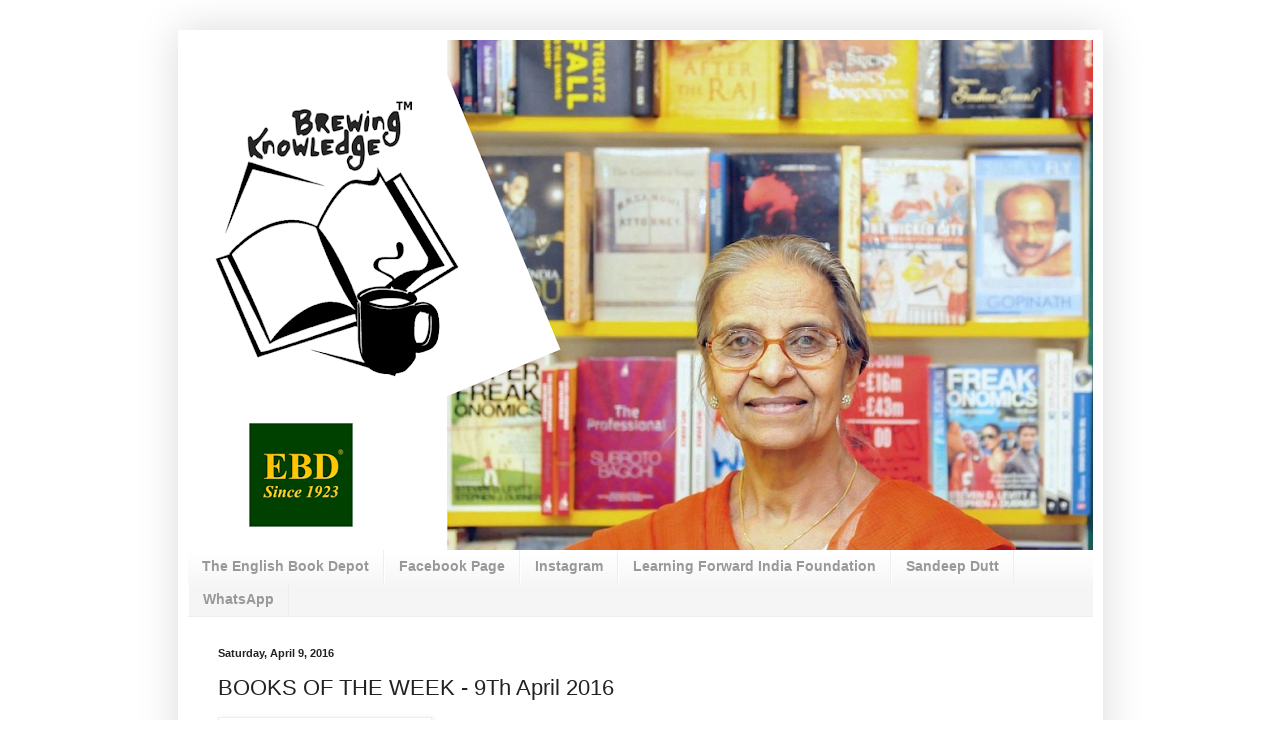

--- FILE ---
content_type: text/html; charset=UTF-8
request_url: https://www.brewingknowledge.com/2016/04/books-of-week-9th-april-2016.html
body_size: 12366
content:
<!DOCTYPE html>
<html class='v2' dir='ltr' lang='en'>
<head>
<link href='https://www.blogger.com/static/v1/widgets/335934321-css_bundle_v2.css' rel='stylesheet' type='text/css'/>
<meta content='width=1100' name='viewport'/>
<meta content='text/html; charset=UTF-8' http-equiv='Content-Type'/>
<meta content='blogger' name='generator'/>
<link href='https://www.brewingknowledge.com/favicon.ico' rel='icon' type='image/x-icon'/>
<link href='https://www.brewingknowledge.com/2016/04/books-of-week-9th-april-2016.html' rel='canonical'/>
<link rel="alternate" type="application/atom+xml" title="Brewing Knowledge  - Atom" href="https://www.brewingknowledge.com/feeds/posts/default" />
<link rel="alternate" type="application/rss+xml" title="Brewing Knowledge  - RSS" href="https://www.brewingknowledge.com/feeds/posts/default?alt=rss" />
<link rel="service.post" type="application/atom+xml" title="Brewing Knowledge  - Atom" href="https://www.blogger.com/feeds/6482130678576443934/posts/default" />

<link rel="alternate" type="application/atom+xml" title="Brewing Knowledge  - Atom" href="https://www.brewingknowledge.com/feeds/2274207292305951495/comments/default" />
<!--Can't find substitution for tag [blog.ieCssRetrofitLinks]-->
<link href='https://2.bp.blogspot.com/-m6YQlmsicuk/VwjwaHIT4rI/AAAAAAAABrk/S1W8q4ozKho3RxIDn6sGmrx-ccTVMM7wQ/s320/51yJruoIrlL._SX314_BO1%252C204%252C203%252C200_.jpg' rel='image_src'/>
<meta content='https://www.brewingknowledge.com/2016/04/books-of-week-9th-april-2016.html' property='og:url'/>
<meta content='BOOKS OF THE WEEK - 9Th April 2016' property='og:title'/>
<meta content='A blog about books, reading and the love for the printed word. News about new arrivals, reviews and comments from readers and authors.' property='og:description'/>
<meta content='https://2.bp.blogspot.com/-m6YQlmsicuk/VwjwaHIT4rI/AAAAAAAABrk/S1W8q4ozKho3RxIDn6sGmrx-ccTVMM7wQ/w1200-h630-p-k-no-nu/51yJruoIrlL._SX314_BO1%252C204%252C203%252C200_.jpg' property='og:image'/>
<title>Brewing Knowledge : BOOKS OF THE WEEK - 9Th April 2016</title>
<style id='page-skin-1' type='text/css'><!--
/*
-----------------------------------------------
Blogger Template Style
Name:     Simple
Designer: Blogger
URL:      www.blogger.com
----------------------------------------------- */
/* Content
----------------------------------------------- */
body {
font: normal normal 12px Arial, Tahoma, Helvetica, FreeSans, sans-serif;
color: #222222;
background: #ffffff none repeat scroll top left;
padding: 0 40px 40px 40px;
}
html body .region-inner {
min-width: 0;
max-width: 100%;
width: auto;
}
h2 {
font-size: 22px;
}
a:link {
text-decoration:none;
color: #cc6611;
}
a:visited {
text-decoration:none;
color: #888888;
}
a:hover {
text-decoration:underline;
color: #ff9900;
}
.body-fauxcolumn-outer .fauxcolumn-inner {
background: transparent url(https://resources.blogblog.com/blogblog/data/1kt/simple/body_gradient_tile_light.png) repeat scroll top left;
_background-image: none;
}
.body-fauxcolumn-outer .cap-top {
position: absolute;
z-index: 1;
height: 400px;
width: 100%;
}
.body-fauxcolumn-outer .cap-top .cap-left {
width: 100%;
background: transparent url(https://resources.blogblog.com/blogblog/data/1kt/simple/gradients_light.png) repeat-x scroll top left;
_background-image: none;
}
.content-outer {
-moz-box-shadow: 0 0 40px rgba(0, 0, 0, .15);
-webkit-box-shadow: 0 0 5px rgba(0, 0, 0, .15);
-goog-ms-box-shadow: 0 0 10px #333333;
box-shadow: 0 0 40px rgba(0, 0, 0, .15);
margin-bottom: 1px;
}
.content-inner {
padding: 10px 10px;
}
.content-inner {
background-color: #ffffff;
}
/* Header
----------------------------------------------- */
.header-outer {
background: #ffffff url(https://resources.blogblog.com/blogblog/data/1kt/simple/gradients_light.png) repeat-x scroll 0 -400px;
_background-image: none;
}
.Header h1 {
font: normal normal 60px Arial, Tahoma, Helvetica, FreeSans, sans-serif;
color: #ffffff;
text-shadow: 1px 2px 3px rgba(0, 0, 0, .2);
}
.Header h1 a {
color: #ffffff;
}
.Header .description {
font-size: 140%;
color: #ffffff;
}
.header-inner .Header .titlewrapper {
padding: 22px 30px;
}
.header-inner .Header .descriptionwrapper {
padding: 0 30px;
}
/* Tabs
----------------------------------------------- */
.tabs-inner .section:first-child {
border-top: 0 solid #eeeeee;
}
.tabs-inner .section:first-child ul {
margin-top: -0;
border-top: 0 solid #eeeeee;
border-left: 0 solid #eeeeee;
border-right: 0 solid #eeeeee;
}
.tabs-inner .widget ul {
background: #f5f5f5 url(https://resources.blogblog.com/blogblog/data/1kt/simple/gradients_light.png) repeat-x scroll 0 -800px;
_background-image: none;
border-bottom: 1px solid #eeeeee;
margin-top: 0;
margin-left: -30px;
margin-right: -30px;
}
.tabs-inner .widget li a {
display: inline-block;
padding: .6em 1em;
font: normal bold 14px Arial, Tahoma, Helvetica, FreeSans, sans-serif;
color: #999999;
border-left: 1px solid #ffffff;
border-right: 1px solid #eeeeee;
}
.tabs-inner .widget li:first-child a {
border-left: none;
}
.tabs-inner .widget li.selected a, .tabs-inner .widget li a:hover {
color: #000000;
background-color: #eeeeee;
text-decoration: none;
}
/* Columns
----------------------------------------------- */
.main-outer {
border-top: 0 solid #ff9900;
}
.fauxcolumn-left-outer .fauxcolumn-inner {
border-right: 1px solid #ff9900;
}
.fauxcolumn-right-outer .fauxcolumn-inner {
border-left: 1px solid #ff9900;
}
/* Headings
----------------------------------------------- */
div.widget > h2,
div.widget h2.title {
margin: 0 0 1em 0;
font: normal bold 15px Arial, Tahoma, Helvetica, FreeSans, sans-serif;
color: #000000;
}
/* Widgets
----------------------------------------------- */
.widget .zippy {
color: #999999;
text-shadow: 2px 2px 1px rgba(0, 0, 0, .1);
}
.widget .popular-posts ul {
list-style: none;
}
/* Posts
----------------------------------------------- */
h2.date-header {
font: normal bold 11px Arial, Tahoma, Helvetica, FreeSans, sans-serif;
}
.date-header span {
background-color: transparent;
color: #222222;
padding: inherit;
letter-spacing: inherit;
margin: inherit;
}
.main-inner {
padding-top: 30px;
padding-bottom: 30px;
}
.main-inner .column-center-inner {
padding: 0 15px;
}
.main-inner .column-center-inner .section {
margin: 0 15px;
}
.post {
margin: 0 0 25px 0;
}
h3.post-title, .comments h4 {
font: normal normal 22px Arial, Tahoma, Helvetica, FreeSans, sans-serif;
margin: .75em 0 0;
}
.post-body {
font-size: 110%;
line-height: 1.4;
position: relative;
}
.post-body img, .post-body .tr-caption-container, .Profile img, .Image img,
.BlogList .item-thumbnail img {
padding: 2px;
background: #ffffff;
border: 1px solid #eeeeee;
-moz-box-shadow: 1px 1px 5px rgba(0, 0, 0, .1);
-webkit-box-shadow: 1px 1px 5px rgba(0, 0, 0, .1);
box-shadow: 1px 1px 5px rgba(0, 0, 0, .1);
}
.post-body img, .post-body .tr-caption-container {
padding: 5px;
}
.post-body .tr-caption-container {
color: #222222;
}
.post-body .tr-caption-container img {
padding: 0;
background: transparent;
border: none;
-moz-box-shadow: 0 0 0 rgba(0, 0, 0, .1);
-webkit-box-shadow: 0 0 0 rgba(0, 0, 0, .1);
box-shadow: 0 0 0 rgba(0, 0, 0, .1);
}
.post-header {
margin: 0 0 1.5em;
line-height: 1.6;
font-size: 90%;
}
.post-footer {
margin: 20px -2px 0;
padding: 5px 10px;
color: #666666;
background-color: #f9f9f9;
border-bottom: 1px solid #eeeeee;
line-height: 1.6;
font-size: 90%;
}
#comments .comment-author {
padding-top: 1.5em;
border-top: 1px solid #ff9900;
background-position: 0 1.5em;
}
#comments .comment-author:first-child {
padding-top: 0;
border-top: none;
}
.avatar-image-container {
margin: .2em 0 0;
}
#comments .avatar-image-container img {
border: 1px solid #eeeeee;
}
/* Comments
----------------------------------------------- */
.comments .comments-content .icon.blog-author {
background-repeat: no-repeat;
background-image: url([data-uri]);
}
.comments .comments-content .loadmore a {
border-top: 1px solid #999999;
border-bottom: 1px solid #999999;
}
.comments .comment-thread.inline-thread {
background-color: #f9f9f9;
}
.comments .continue {
border-top: 2px solid #999999;
}
/* Accents
---------------------------------------------- */
.section-columns td.columns-cell {
border-left: 1px solid #ff9900;
}
.blog-pager {
background: transparent none no-repeat scroll top center;
}
.blog-pager-older-link, .home-link,
.blog-pager-newer-link {
background-color: #ffffff;
padding: 5px;
}
.footer-outer {
border-top: 0 dashed #bbbbbb;
}
/* Mobile
----------------------------------------------- */
body.mobile  {
background-size: auto;
}
.mobile .body-fauxcolumn-outer {
background: transparent none repeat scroll top left;
}
.mobile .body-fauxcolumn-outer .cap-top {
background-size: 100% auto;
}
.mobile .content-outer {
-webkit-box-shadow: 0 0 3px rgba(0, 0, 0, .15);
box-shadow: 0 0 3px rgba(0, 0, 0, .15);
}
.mobile .tabs-inner .widget ul {
margin-left: 0;
margin-right: 0;
}
.mobile .post {
margin: 0;
}
.mobile .main-inner .column-center-inner .section {
margin: 0;
}
.mobile .date-header span {
padding: 0.1em 10px;
margin: 0 -10px;
}
.mobile h3.post-title {
margin: 0;
}
.mobile .blog-pager {
background: transparent none no-repeat scroll top center;
}
.mobile .footer-outer {
border-top: none;
}
.mobile .main-inner, .mobile .footer-inner {
background-color: #ffffff;
}
.mobile-index-contents {
color: #222222;
}
.mobile-link-button {
background-color: #cc6611;
}
.mobile-link-button a:link, .mobile-link-button a:visited {
color: #ffffff;
}
.mobile .tabs-inner .section:first-child {
border-top: none;
}
.mobile .tabs-inner .PageList .widget-content {
background-color: #eeeeee;
color: #000000;
border-top: 1px solid #eeeeee;
border-bottom: 1px solid #eeeeee;
}
.mobile .tabs-inner .PageList .widget-content .pagelist-arrow {
border-left: 1px solid #eeeeee;
}

--></style>
<style id='template-skin-1' type='text/css'><!--
body {
min-width: 925px;
}
.content-outer, .content-fauxcolumn-outer, .region-inner {
min-width: 925px;
max-width: 925px;
_width: 925px;
}
.main-inner .columns {
padding-left: 0px;
padding-right: 0px;
}
.main-inner .fauxcolumn-center-outer {
left: 0px;
right: 0px;
/* IE6 does not respect left and right together */
_width: expression(this.parentNode.offsetWidth -
parseInt("0px") -
parseInt("0px") + 'px');
}
.main-inner .fauxcolumn-left-outer {
width: 0px;
}
.main-inner .fauxcolumn-right-outer {
width: 0px;
}
.main-inner .column-left-outer {
width: 0px;
right: 100%;
margin-left: -0px;
}
.main-inner .column-right-outer {
width: 0px;
margin-right: -0px;
}
#layout {
min-width: 0;
}
#layout .content-outer {
min-width: 0;
width: 800px;
}
#layout .region-inner {
min-width: 0;
width: auto;
}
body#layout div.add_widget {
padding: 8px;
}
body#layout div.add_widget a {
margin-left: 32px;
}
--></style>
<!-- Google tag (gtag.js) -->
<script async='true' src='https://www.googletagmanager.com/gtag/js?id=G-Z8YXW9TBT1'></script>
<script>
        window.dataLayer = window.dataLayer || [];
        function gtag(){dataLayer.push(arguments);}
        gtag('js', new Date());
        gtag('config', 'G-Z8YXW9TBT1');
      </script>
<link href='https://www.blogger.com/dyn-css/authorization.css?targetBlogID=6482130678576443934&amp;zx=2b5a9367-7d9e-4f15-a34d-7c3abbdf5819' media='none' onload='if(media!=&#39;all&#39;)media=&#39;all&#39;' rel='stylesheet'/><noscript><link href='https://www.blogger.com/dyn-css/authorization.css?targetBlogID=6482130678576443934&amp;zx=2b5a9367-7d9e-4f15-a34d-7c3abbdf5819' rel='stylesheet'/></noscript>
<meta name='google-adsense-platform-account' content='ca-host-pub-1556223355139109'/>
<meta name='google-adsense-platform-domain' content='blogspot.com'/>

<!-- data-ad-client=ca-pub-5449114003303730 -->

<link rel="stylesheet" href="https://fonts.googleapis.com/css2?display=swap&family=Days+One&family=Fredoka+One&family=Arima+Madurai&family=Patua+One&family=Bungee"></head>
<body class='loading variant-bold'>
<div class='navbar no-items section' id='navbar' name='Navbar'>
</div>
<div class='body-fauxcolumns'>
<div class='fauxcolumn-outer body-fauxcolumn-outer'>
<div class='cap-top'>
<div class='cap-left'></div>
<div class='cap-right'></div>
</div>
<div class='fauxborder-left'>
<div class='fauxborder-right'></div>
<div class='fauxcolumn-inner'>
</div>
</div>
<div class='cap-bottom'>
<div class='cap-left'></div>
<div class='cap-right'></div>
</div>
</div>
</div>
<div class='content'>
<div class='content-fauxcolumns'>
<div class='fauxcolumn-outer content-fauxcolumn-outer'>
<div class='cap-top'>
<div class='cap-left'></div>
<div class='cap-right'></div>
</div>
<div class='fauxborder-left'>
<div class='fauxborder-right'></div>
<div class='fauxcolumn-inner'>
</div>
</div>
<div class='cap-bottom'>
<div class='cap-left'></div>
<div class='cap-right'></div>
</div>
</div>
</div>
<div class='content-outer'>
<div class='content-cap-top cap-top'>
<div class='cap-left'></div>
<div class='cap-right'></div>
</div>
<div class='fauxborder-left content-fauxborder-left'>
<div class='fauxborder-right content-fauxborder-right'></div>
<div class='content-inner'>
<header>
<div class='header-outer'>
<div class='header-cap-top cap-top'>
<div class='cap-left'></div>
<div class='cap-right'></div>
</div>
<div class='fauxborder-left header-fauxborder-left'>
<div class='fauxborder-right header-fauxborder-right'></div>
<div class='region-inner header-inner'>
<div class='header section' id='header' name='Header'><div class='widget Header' data-version='1' id='Header1'>
<div id='header-inner'>
<a href='https://www.brewingknowledge.com/' style='display: block'>
<img alt='Brewing Knowledge ' height='510px; ' id='Header1_headerimg' src='https://blogger.googleusercontent.com/img/a/AVvXsEgOSYB-oIvfCrlZO3IaaCEA9Mh5RODfATA79tfL6K09TdeaIUA6EVRaZ9W9GsRmnUhIII1X25alk_YmJMUW5Llqe52osmsGwaKvANYFYqey2XyHIynthqBtxVY2dUW4ltS9CqUuPoLBf0FndkY8sD5eoxDvKEG-blWR9ZGn5H6vomi-MuqCB45efj6kihk=s905' style='display: block' width='905px; '/>
</a>
</div>
</div></div>
</div>
</div>
<div class='header-cap-bottom cap-bottom'>
<div class='cap-left'></div>
<div class='cap-right'></div>
</div>
</div>
</header>
<div class='tabs-outer'>
<div class='tabs-cap-top cap-top'>
<div class='cap-left'></div>
<div class='cap-right'></div>
</div>
<div class='fauxborder-left tabs-fauxborder-left'>
<div class='fauxborder-right tabs-fauxborder-right'></div>
<div class='region-inner tabs-inner'>
<div class='tabs section' id='crosscol' name='Cross-Column'><div class='widget LinkList' data-version='1' id='LinkList1'>
<h2>Useful Links</h2>
<div class='widget-content'>
<ul>
<li><a href='https://englishbookdepot.com/'>The English Book Depot</a></li>
<li><a href='https://www.facebook.com/TheEnglishBookDepot/'>Facebook Page</a></li>
<li><a href='https://www.instagram.com/englishbookdepot'>Instagram</a></li>
<li><a href='https://www.SchoolEducation.com'>Learning Forward India Foundation</a></li>
<li><a href='https://sdutt.com'>Sandeep Dutt</a></li>
<li><a href='https://chat.whatsapp.com/EAdOZgsCqsnBs9UtjnRE7g'>WhatsApp</a></li>
</ul>
<div class='clear'></div>
</div>
</div></div>
<div class='tabs no-items section' id='crosscol-overflow' name='Cross-Column 2'></div>
</div>
</div>
<div class='tabs-cap-bottom cap-bottom'>
<div class='cap-left'></div>
<div class='cap-right'></div>
</div>
</div>
<div class='main-outer'>
<div class='main-cap-top cap-top'>
<div class='cap-left'></div>
<div class='cap-right'></div>
</div>
<div class='fauxborder-left main-fauxborder-left'>
<div class='fauxborder-right main-fauxborder-right'></div>
<div class='region-inner main-inner'>
<div class='columns fauxcolumns'>
<div class='fauxcolumn-outer fauxcolumn-center-outer'>
<div class='cap-top'>
<div class='cap-left'></div>
<div class='cap-right'></div>
</div>
<div class='fauxborder-left'>
<div class='fauxborder-right'></div>
<div class='fauxcolumn-inner'>
</div>
</div>
<div class='cap-bottom'>
<div class='cap-left'></div>
<div class='cap-right'></div>
</div>
</div>
<div class='fauxcolumn-outer fauxcolumn-left-outer'>
<div class='cap-top'>
<div class='cap-left'></div>
<div class='cap-right'></div>
</div>
<div class='fauxborder-left'>
<div class='fauxborder-right'></div>
<div class='fauxcolumn-inner'>
</div>
</div>
<div class='cap-bottom'>
<div class='cap-left'></div>
<div class='cap-right'></div>
</div>
</div>
<div class='fauxcolumn-outer fauxcolumn-right-outer'>
<div class='cap-top'>
<div class='cap-left'></div>
<div class='cap-right'></div>
</div>
<div class='fauxborder-left'>
<div class='fauxborder-right'></div>
<div class='fauxcolumn-inner'>
</div>
</div>
<div class='cap-bottom'>
<div class='cap-left'></div>
<div class='cap-right'></div>
</div>
</div>
<!-- corrects IE6 width calculation -->
<div class='columns-inner'>
<div class='column-center-outer'>
<div class='column-center-inner'>
<div class='main section' id='main' name='Main'><div class='widget Blog' data-version='1' id='Blog1'>
<div class='blog-posts hfeed'>

          <div class="date-outer">
        
<h2 class='date-header'><span>Saturday, April 9, 2016</span></h2>

          <div class="date-posts">
        
<div class='post-outer'>
<div class='post hentry uncustomized-post-template' itemprop='blogPost' itemscope='itemscope' itemtype='http://schema.org/BlogPosting'>
<meta content='https://2.bp.blogspot.com/-m6YQlmsicuk/VwjwaHIT4rI/AAAAAAAABrk/S1W8q4ozKho3RxIDn6sGmrx-ccTVMM7wQ/s320/51yJruoIrlL._SX314_BO1%252C204%252C203%252C200_.jpg' itemprop='image_url'/>
<meta content='6482130678576443934' itemprop='blogId'/>
<meta content='2274207292305951495' itemprop='postId'/>
<a name='2274207292305951495'></a>
<h3 class='post-title entry-title' itemprop='name'>
BOOKS OF THE WEEK - 9Th April 2016
</h3>
<div class='post-header'>
<div class='post-header-line-1'></div>
</div>
<div class='post-body entry-content' id='post-body-2274207292305951495' itemprop='description articleBody'>
<div dir="ltr" style="text-align: left;" trbidi="on">
<div class="separator" style="clear: both; text-align: center;">
<a href="https://2.bp.blogspot.com/-m6YQlmsicuk/VwjwaHIT4rI/AAAAAAAABrk/S1W8q4ozKho3RxIDn6sGmrx-ccTVMM7wQ/s1600/51yJruoIrlL._SX314_BO1%252C204%252C203%252C200_.jpg" imageanchor="1" style="clear: left; float: left; margin-bottom: 1em; margin-right: 1em;"><img border="0" height="320" src="https://2.bp.blogspot.com/-m6YQlmsicuk/VwjwaHIT4rI/AAAAAAAABrk/S1W8q4ozKho3RxIDn6sGmrx-ccTVMM7wQ/s320/51yJruoIrlL._SX314_BO1%252C204%252C203%252C200_.jpg" width="202" /></a></div>
<div style="text-align: justify;">
<span style="color: #cc0000; font-family: Georgia, Times New Roman, serif; font-size: x-large;"><b>Not Out!&nbsp;</b></span></div>
<div style="text-align: justify;">
<span style="font-family: Georgia, Times New Roman, serif;"><b><i>The Incredible Story of the Indian Premier League</i></b></span></div>
<div style="text-align: justify;">
<b style="font-family: Georgia, 'Times New Roman', serif;">By - <span style="font-size: large;"><i>Desh Gaurav Sekhri</i>&nbsp;</span></b></div>
<div style="text-align: justify;">
<span style="font-family: Georgia, Times New Roman, serif;"><br /></span></div>
<div style="text-align: justify;">
<span style="font-family: Georgia, Times New Roman, serif;"><b><u>About the Book</u> :</b></span></div>
<div style="text-align: justify;">
<span style="font-family: Georgia, Times New Roman, serif;">Chronicling the Indian Premier League (IPL), India s first sports league and the most controversial ever, this book explores the intricacies of the business and the acceptability of the IPL to take a closer look at the various scams that have plagued it. It is a blow-by-blow description of the highs, lows, and future of the IPL that has, possibly, redefined the way the rest of the world perceives India. It analyses what the league got right and what it has got wrong and why. And, what the IPL and its owner/promoter the Board of Control for Cricket in India (BCCI ) could have done to sell the sport and build on the popularity of cricket in India, but didn t. Analysing the spotfixing scandal, the conflict of interest controversy, the specific issues concerning the teams, the complicated interplay between the BCCI and the IPL, this thought-provoking work brings to light many untold stories of cricket in India.</span></div>
<div style="text-align: justify;">
<b style="font-family: Georgia, 'Times New Roman', serif;"><u>About the Author</u> :&nbsp;</b></div>
<div style="text-align: justify;">
<span style="font-family: Georgia, Times New Roman, serif;">Desh Gaurav Sekhri is one of the only sports attorneys in India. He heads the sports law practice at J. Sagar Associates, a leading national bulgebracket law firm, a position he has held since 2009. A junior national tennis singles finalist in India, his experience as an international-level athlete growing up in India and Canada has added to his overall domain knowledge and expertise. He is a regular columnist with Business Standard, Indian Express and Economic Times, writing primarily on the business of sports and sports law topics. He is involved with policy matters and is a core member of the sports task force for the Delhi government which recently drafted the national capital s first-ever sports policy. He has also done extensive policy work for leading Indian business chambers on a variety of industry-related issues in sports.</span></div>
<div style="text-align: center;">
<b style="font-family: Arial, Helvetica, sans-serif;"><span style="color: #cc0000;">ISBN : 9780670088737 &nbsp; &nbsp; &nbsp; &nbsp; &nbsp; &nbsp; &nbsp; &nbsp; &nbsp; &nbsp; &nbsp; &nbsp; &nbsp; &nbsp; &nbsp; &nbsp; &nbsp; &nbsp; &nbsp; &nbsp; &nbsp; &nbsp; &nbsp; &nbsp; &nbsp; &nbsp; &nbsp;Rs. 499.00&nbsp;</span></b></div>
<div class="separator" style="clear: both; text-align: center;">
<a href="https://1.bp.blogspot.com/-FBATEkIH9Lw/VwjxXudtyVI/AAAAAAAABrs/EjPuVeISJs0y1vbPMm2sqiDsE8f2dGqWQ/s1600/090416.jpg" imageanchor="1" style="margin-left: 1em; margin-right: 1em;"><img border="0" height="202" src="https://1.bp.blogspot.com/-FBATEkIH9Lw/VwjxXudtyVI/AAAAAAAABrs/EjPuVeISJs0y1vbPMm2sqiDsE8f2dGqWQ/s400/090416.jpg" width="400" /></a></div>
<div class="separator" style="clear: both; text-align: center;">
<a href="https://mailtrack.io/trace/link/5f21e7e8f83468135f395a7ece89533d2bc720af?url=http%3A%2F%2Fwww.ebdbooks.com&amp;signature=25cccc4e064ed3d8" style="color: #1155cc; font-family: arial, sans-serif; font-size: 12.8px; line-height: 1.4;" target="_blank"><span style="font-size: medium;">www.ebdbooks.com</span></a></div>
<div style="color: #222222; font-family: arial, sans-serif; font-size: 12.8px; text-align: center;">
<span style="font-size: xx-small;"><span style="line-height: 14px;"><b>Our mail order service ships books in India and Overseas</b></span></span></div>
<div style="color: #222222; font-family: arial, sans-serif; font-size: 12.8px; text-align: center;">
<span style="font-size: xx-small;"><span style="line-height: 14px;"><b>Email:&nbsp;<a href="mailto:sales@ebd.in" style="color: #1155cc;" target="_blank">sales@ebd.in</a>, Phone: +91 135 2655192</b></span></span></div>
</div>
<div style='clear: both;'></div>
</div>
<div class='post-footer'>
<div class='post-footer-line post-footer-line-1'>
<span class='post-author vcard'>
By
<span class='fn' itemprop='author' itemscope='itemscope' itemtype='http://schema.org/Person'>
<span itemprop='name'>Anonymous</span>
</span>
</span>
<span class='post-timestamp'>
-
<meta content='https://www.brewingknowledge.com/2016/04/books-of-week-9th-april-2016.html' itemprop='url'/>
<a class='timestamp-link' href='https://www.brewingknowledge.com/2016/04/books-of-week-9th-april-2016.html' rel='bookmark' title='permanent link'><abbr class='published' itemprop='datePublished' title='2016-04-09T17:46:00+05:30'>April 09, 2016</abbr></a>
</span>
<span class='post-comment-link'>
</span>
<span class='post-icons'>
<span class='item-action'>
<a href='https://www.blogger.com/email-post/6482130678576443934/2274207292305951495' title='Email Post'>
<img alt='' class='icon-action' height='13' src='https://resources.blogblog.com/img/icon18_email.gif' width='18'/>
</a>
</span>
</span>
<div class='post-share-buttons goog-inline-block'>
<a class='goog-inline-block share-button sb-email' href='https://www.blogger.com/share-post.g?blogID=6482130678576443934&postID=2274207292305951495&target=email' target='_blank' title='Email This'><span class='share-button-link-text'>Email This</span></a><a class='goog-inline-block share-button sb-blog' href='https://www.blogger.com/share-post.g?blogID=6482130678576443934&postID=2274207292305951495&target=blog' onclick='window.open(this.href, "_blank", "height=270,width=475"); return false;' target='_blank' title='BlogThis!'><span class='share-button-link-text'>BlogThis!</span></a><a class='goog-inline-block share-button sb-twitter' href='https://www.blogger.com/share-post.g?blogID=6482130678576443934&postID=2274207292305951495&target=twitter' target='_blank' title='Share to X'><span class='share-button-link-text'>Share to X</span></a><a class='goog-inline-block share-button sb-facebook' href='https://www.blogger.com/share-post.g?blogID=6482130678576443934&postID=2274207292305951495&target=facebook' onclick='window.open(this.href, "_blank", "height=430,width=640"); return false;' target='_blank' title='Share to Facebook'><span class='share-button-link-text'>Share to Facebook</span></a><a class='goog-inline-block share-button sb-pinterest' href='https://www.blogger.com/share-post.g?blogID=6482130678576443934&postID=2274207292305951495&target=pinterest' target='_blank' title='Share to Pinterest'><span class='share-button-link-text'>Share to Pinterest</span></a>
</div>
</div>
<div class='post-footer-line post-footer-line-2'>
<span class='post-labels'>
Labels:
<a href='https://www.brewingknowledge.com/search/label/Books' rel='tag'>Books</a>,
<a href='https://www.brewingknowledge.com/search/label/desh%20gaurav%20sekhri' rel='tag'>desh gaurav sekhri</a>,
<a href='https://www.brewingknowledge.com/search/label/devdutt%20pattanaik' rel='tag'>devdutt pattanaik</a>,
<a href='https://www.brewingknowledge.com/search/label/emraan%20hashmi%20%26%20bilal%20siddiqi' rel='tag'>emraan hashmi &amp; bilal siddiqi</a>,
<a href='https://www.brewingknowledge.com/search/label/harlan%20coben' rel='tag'>harlan coben</a>,
<a href='https://www.brewingknowledge.com/search/label/raghav%20bahl' rel='tag'>raghav bahl</a>
</span>
</div>
<div class='post-footer-line post-footer-line-3'>
<span class='post-location'>
</span>
</div>
</div>
</div>
<div class='comments' id='comments'>
<a name='comments'></a>
</div>
</div>

        </div></div>
      
</div>
<div class='blog-pager' id='blog-pager'>
<span id='blog-pager-newer-link'>
<a class='blog-pager-newer-link' href='https://www.brewingknowledge.com/2016/04/books-of-week-15th-april-2016.html' id='Blog1_blog-pager-newer-link' title='Newer Post'>Newer Post</a>
</span>
<span id='blog-pager-older-link'>
<a class='blog-pager-older-link' href='https://www.brewingknowledge.com/2016/04/books-of-week-1st-april-2016.html' id='Blog1_blog-pager-older-link' title='Older Post'>Older Post</a>
</span>
<a class='home-link' href='https://www.brewingknowledge.com/'>Home</a>
</div>
<div class='clear'></div>
<div class='post-feeds'>
</div>
</div><div class='widget Text' data-version='1' id='Text1'>
<h2 class='title'>#BrewingKnowledge</h2>
<div class='widget-content'>
"Brewing Knowledge" truly embodies the spirit of community by highlighting the significance of literature and authors. It transcends the role of a mere newsletter, becoming a nurturing environment that promotes lifelong learning and personal development. We sincerely appreciate your unwavering commitment to sharing knowledge and fostering such a supportive atmosphere. Let us unite to celebrate "Brewing Knowledge" and empower others by sharing valuable insights. We are pleased to announce the brand's new look, now prominently displayed at The English Book Depot in Dehradun. The brand signifies its dedication to fostering the joy of reading in a warm, inviting atmosphere.
</div>
<div class='clear'></div>
</div></div>
</div>
</div>
<div class='column-left-outer'>
<div class='column-left-inner'>
<aside>
</aside>
</div>
</div>
<div class='column-right-outer'>
<div class='column-right-inner'>
<aside>
</aside>
</div>
</div>
</div>
<div style='clear: both'></div>
<!-- columns -->
</div>
<!-- main -->
</div>
</div>
<div class='main-cap-bottom cap-bottom'>
<div class='cap-left'></div>
<div class='cap-right'></div>
</div>
</div>
<footer>
<div class='footer-outer'>
<div class='footer-cap-top cap-top'>
<div class='cap-left'></div>
<div class='cap-right'></div>
</div>
<div class='fauxborder-left footer-fauxborder-left'>
<div class='fauxborder-right footer-fauxborder-right'></div>
<div class='region-inner footer-inner'>
<div class='foot section' id='footer-1'><div class='widget PopularPosts' data-version='1' id='PopularPosts1'>
<h2>Popular Posts</h2>
<div class='widget-content popular-posts'>
<ul>
<li>
<div class='item-content'>
<div class='item-title'><a href='https://www.brewingknowledge.com/2013/04/amit-chaudhuri-on-great-essay.html'>Amit Chaudhuri on great essay collections - Telegraph</a></div>
<div class='item-snippet'>Amit Chaudhuri on great essay collections - Telegraph :   The essay is a particularly alluring form for those who are tired of the novel, wi...</div>
</div>
<div style='clear: both;'></div>
</li>
<li>
<div class='item-content'>
<div class='item-thumbnail'>
<a href='https://www.brewingknowledge.com/2013/01/seven-days-without-you.html' target='_blank'>
<img alt='' border='0' src='https://blogger.googleusercontent.com/img/b/R29vZ2xl/AVvXsEgbEyPqQJz2jX7Db3_sTww4fc8w8vA18DBTRYMCwTNLIHiWfMXuzzGFeMS5RFJVdornbGTLQTj01C3-qBIzTsD0_d85xDbE_5UoQsOvPMGi3xuZ-GmbyocZcpvmGCf_xhNBi1YCG-E40aU/w72-h72-p-k-no-nu/Anmol+Rana_cover.jpg'/>
</a>
</div>
<div class='item-title'><a href='https://www.brewingknowledge.com/2013/01/seven-days-without-you.html'>Seven Days Without You</a></div>
<div class='item-snippet'>      The book right now is available through   www.infibeam.com   www.landmarkonthenet.com   www.flipkart.com   www.indiaplaza.com   www.ur...</div>
</div>
<div style='clear: both;'></div>
</li>
<li>
<div class='item-content'>
<div class='item-thumbnail'>
<a href='https://www.brewingknowledge.com/2012/07/old-classic-from-nancy-friday.html' target='_blank'>
<img alt='' border='0' src='https://blogger.googleusercontent.com/img/b/R29vZ2xl/AVvXsEgt7q3-F88zdrFQllLrYH4Rwr4_cxDQQ5mTLL1txJM8_bWqsr_fx9aAPaJroee-j9Upe9QdqmDExh1K4rb2RxEcB5jK5TmGAMREnaW5ncjhPrt1zyo-G7znNXr_c8CBrawJLVcOUGfZ_ZU/w72-h72-p-k-no-nu/nancy.jpg'/>
</a>
</div>
<div class='item-title'><a href='https://www.brewingknowledge.com/2012/07/old-classic-from-nancy-friday.html'>Old classic from Nancy Friday</a></div>
<div class='item-snippet'>      Women On Top: How Real Life Has Changed Womens Sexual Fantasie (Paperback)&#160; by Nancy Friday    The author of the groundbreaking bestse...</div>
</div>
<div style='clear: both;'></div>
</li>
<li>
<div class='item-content'>
<div class='item-thumbnail'>
<a href='https://www.brewingknowledge.com/2025/03/books-of-week-29th-march-saturday-2025.html' target='_blank'>
<img alt='' border='0' src='https://blogger.googleusercontent.com/img/b/R29vZ2xl/AVvXsEjBhvYntbOx37NwmdvbyfMYNT_-v0SizGeGpiehD6q0W4TA4fmEuy_Q9XbHBOPyDFvON0l4AWymGRGsSWQk-jRN6_7wfNfAiZThnVUcqUmOl4o8CI3pyWh99KMjaTSq_K6SfV529e_Xbf7zry2nVLrBJsHq4y1uYwr9npmv69IUZb6RfsRTYYGJGlRsEis/w72-h72-p-k-no-nu/Graphic1.jpg293.jpg'/>
</a>
</div>
<div class='item-title'><a href='https://www.brewingknowledge.com/2025/03/books-of-week-29th-march-saturday-2025.html'>Books of The Week -29th  March, Saturday 2025</a></div>
<div class='item-snippet'>How Not to Invest: The ideas, numbers, and advice that destroy wealth &#8213; and how to avoid them&#160; by&#160; Barry Ritholtz &#160; ABOUT THE BOOK This book...</div>
</div>
<div style='clear: both;'></div>
</li>
<li>
<div class='item-content'>
<div class='item-thumbnail'>
<a href='https://www.brewingknowledge.com/2025/03/books-of-week-22nd-march-saturday-2025.html' target='_blank'>
<img alt='' border='0' src='https://blogger.googleusercontent.com/img/b/R29vZ2xl/AVvXsEj1onCqVPvo6ZyTBfIIdu7SpXN-Vvr9kbd9Pfpa6xPGkIL1LOcqy_1yA5NH9Y3saixRJfFWJjc5RcEgHddGOGAnzmHyDEYDvgMFcoVJ1LpGzgD7kDlLlU3p1auR71waEQ20BnzaemGNJliR0tz5z-WUelTXxCWeaN8X6hkkTTh1y7K2voswQfs5OBORyHs/w72-h72-p-k-no-nu/Graphic1.jpg223.jpg'/>
</a>
</div>
<div class='item-title'><a href='https://www.brewingknowledge.com/2025/03/books-of-week-22nd-march-saturday-2025.html'>Books of The Week -22nd March, Saturday 2025</a></div>
<div class='item-snippet'>Satsang: A Seeker&#8217;s Guide to Self-Realization &#160; by&#160; Swami Shashwat ji &#160; ABOUT THE BOOK For over a decade, Swami Shashwat Ji has been living ...</div>
</div>
<div style='clear: both;'></div>
</li>
</ul>
<div class='clear'></div>
</div>
</div><div class='widget BlogSearch' data-version='1' id='BlogSearch1'>
<h2 class='title'>Search This Blog</h2>
<div class='widget-content'>
<div id='BlogSearch1_form'>
<form action='https://www.brewingknowledge.com/search' class='gsc-search-box' target='_top'>
<table cellpadding='0' cellspacing='0' class='gsc-search-box'>
<tbody>
<tr>
<td class='gsc-input'>
<input autocomplete='off' class='gsc-input' name='q' size='10' title='search' type='text' value=''/>
</td>
<td class='gsc-search-button'>
<input class='gsc-search-button' title='search' type='submit' value='Search'/>
</td>
</tr>
</tbody>
</table>
</form>
</div>
</div>
<div class='clear'></div>
</div><div class='widget HTML' data-version='1' id='HTML2'>
<h2 class='title'>Subscribe to our Weekly Newsletter</h2>
<div class='widget-content'>
<iframe src="https://www.gsi.in/embed" width="825" height="320" style="border:1px solid #EEE; background:white;" frameborder="0" scrolling="no"></iframe>
</div>
<div class='clear'></div>
</div><div class='widget Text' data-version='1' id='Text2'>
<h2 class='title'>Brewing Knowledge Friday</h2>
<div class='widget-content'>
Discover the magic of reading at The English Book Depot! More than just a bookstore, our cosy Book Cafe offers an unforgettable experience. Join us every Friday at 5:30 PM on Zoom or at the Bookstore to read together and connect with a global community of book lovers, authors, educators, and anyone passionate about the joy of reading. #BrewingKnowledge
</div>
<div class='clear'></div>
</div><div class='widget HTML' data-version='1' id='HTML1'>
<h2 class='title'>Book on Airbnb</h2>
<div class='widget-content'>
<div class="airbnb-embed-frame" data-id="1526517840073614587" data-view="home" data-hide-price="true" style="width: 450px; height: 300px; margin: auto;"><a href="https://www.airbnb.co.in/rooms/1526517840073614587?guests=1&amp;adults=1&amp;s=66&amp;source=embed_widget">View on Airbnb</a><a href="https://www.airbnb.co.in/rooms/1526517840073614587?guests=1&amp;adults=1&amp;s=66&amp;source=embed_widget" rel="nofollow">Cottage in Dehradun &#183; 3 bedrooms &#183; 3 beds &#183; 2.5 bathrooms</a><script async="" src="https://www.airbnb.co.in/embeddable/airbnb_jssdk"></script></div>
</div>
<div class='clear'></div>
</div></div>
<table border='0' cellpadding='0' cellspacing='0' class='section-columns columns-3'>
<tbody>
<tr>
<td class='first columns-cell'>
<div class='foot no-items section' id='footer-2-1'></div>
</td>
<td class='columns-cell'>
<div class='foot no-items section' id='footer-2-2'></div>
</td>
<td class='columns-cell'>
<div class='foot no-items section' id='footer-2-3'></div>
</td>
</tr>
</tbody>
</table>
<!-- outside of the include in order to lock Attribution widget -->
<div class='foot section' id='footer-3' name='Footer'><div class='widget Text' data-version='1' id='Text4'>
<h2 class='title'>Contact</h2>
<div class='widget-content'>
Vikram Kumar, General Manager, Phone: +91 97331 97341, Email: VK@EBD.in
</div>
<div class='clear'></div>
</div><div class='widget Stats' data-version='1' id='Stats1'>
<h2>Total Pageviews</h2>
<div class='widget-content'>
<div id='Stats1_content' style='display: none;'>
<script src='https://www.gstatic.com/charts/loader.js' type='text/javascript'></script>
<span id='Stats1_sparklinespan' style='display:inline-block; width:75px; height:30px'></span>
<span class='counter-wrapper graph-counter-wrapper' id='Stats1_totalCount'>
</span>
<div class='clear'></div>
</div>
</div>
</div><div class='widget Attribution' data-version='1' id='Attribution1'>
<div class='widget-content' style='text-align: center;'>
&#169; Narain Dass and Sons | UPI ID: ebdbooks@idbi | . Simple theme. Powered by <a href='https://www.blogger.com' target='_blank'>Blogger</a>.
</div>
<div class='clear'></div>
</div></div>
</div>
</div>
<div class='footer-cap-bottom cap-bottom'>
<div class='cap-left'></div>
<div class='cap-right'></div>
</div>
</div>
</footer>
<!-- content -->
</div>
</div>
<div class='content-cap-bottom cap-bottom'>
<div class='cap-left'></div>
<div class='cap-right'></div>
</div>
</div>
</div>
<script type='text/javascript'>
    window.setTimeout(function() {
        document.body.className = document.body.className.replace('loading', '');
      }, 10);
  </script>

<script type="text/javascript" src="https://www.blogger.com/static/v1/widgets/3845888474-widgets.js"></script>
<script type='text/javascript'>
window['__wavt'] = 'AOuZoY6d4gcoeMu9pApKwjGV3CZKfygnfg:1768763553750';_WidgetManager._Init('//www.blogger.com/rearrange?blogID\x3d6482130678576443934','//www.brewingknowledge.com/2016/04/books-of-week-9th-april-2016.html','6482130678576443934');
_WidgetManager._SetDataContext([{'name': 'blog', 'data': {'blogId': '6482130678576443934', 'title': 'Brewing Knowledge ', 'url': 'https://www.brewingknowledge.com/2016/04/books-of-week-9th-april-2016.html', 'canonicalUrl': 'https://www.brewingknowledge.com/2016/04/books-of-week-9th-april-2016.html', 'homepageUrl': 'https://www.brewingknowledge.com/', 'searchUrl': 'https://www.brewingknowledge.com/search', 'canonicalHomepageUrl': 'https://www.brewingknowledge.com/', 'blogspotFaviconUrl': 'https://www.brewingknowledge.com/favicon.ico', 'bloggerUrl': 'https://www.blogger.com', 'hasCustomDomain': true, 'httpsEnabled': true, 'enabledCommentProfileImages': true, 'gPlusViewType': 'FILTERED_POSTMOD', 'adultContent': false, 'analyticsAccountNumber': 'G-Z8YXW9TBT1', 'analytics4': true, 'encoding': 'UTF-8', 'locale': 'en', 'localeUnderscoreDelimited': 'en', 'languageDirection': 'ltr', 'isPrivate': false, 'isMobile': false, 'isMobileRequest': false, 'mobileClass': '', 'isPrivateBlog': false, 'isDynamicViewsAvailable': true, 'feedLinks': '\x3clink rel\x3d\x22alternate\x22 type\x3d\x22application/atom+xml\x22 title\x3d\x22Brewing Knowledge  - Atom\x22 href\x3d\x22https://www.brewingknowledge.com/feeds/posts/default\x22 /\x3e\n\x3clink rel\x3d\x22alternate\x22 type\x3d\x22application/rss+xml\x22 title\x3d\x22Brewing Knowledge  - RSS\x22 href\x3d\x22https://www.brewingknowledge.com/feeds/posts/default?alt\x3drss\x22 /\x3e\n\x3clink rel\x3d\x22service.post\x22 type\x3d\x22application/atom+xml\x22 title\x3d\x22Brewing Knowledge  - Atom\x22 href\x3d\x22https://www.blogger.com/feeds/6482130678576443934/posts/default\x22 /\x3e\n\n\x3clink rel\x3d\x22alternate\x22 type\x3d\x22application/atom+xml\x22 title\x3d\x22Brewing Knowledge  - Atom\x22 href\x3d\x22https://www.brewingknowledge.com/feeds/2274207292305951495/comments/default\x22 /\x3e\n', 'meTag': '', 'adsenseClientId': 'ca-pub-5449114003303730', 'adsenseHostId': 'ca-host-pub-1556223355139109', 'adsenseHasAds': false, 'adsenseAutoAds': false, 'boqCommentIframeForm': true, 'loginRedirectParam': '', 'isGoogleEverywhereLinkTooltipEnabled': true, 'view': '', 'dynamicViewsCommentsSrc': '//www.blogblog.com/dynamicviews/4224c15c4e7c9321/js/comments.js', 'dynamicViewsScriptSrc': '//www.blogblog.com/dynamicviews/2dfa401275732ff9', 'plusOneApiSrc': 'https://apis.google.com/js/platform.js', 'disableGComments': true, 'interstitialAccepted': false, 'sharing': {'platforms': [{'name': 'Get link', 'key': 'link', 'shareMessage': 'Get link', 'target': ''}, {'name': 'Facebook', 'key': 'facebook', 'shareMessage': 'Share to Facebook', 'target': 'facebook'}, {'name': 'BlogThis!', 'key': 'blogThis', 'shareMessage': 'BlogThis!', 'target': 'blog'}, {'name': 'X', 'key': 'twitter', 'shareMessage': 'Share to X', 'target': 'twitter'}, {'name': 'Pinterest', 'key': 'pinterest', 'shareMessage': 'Share to Pinterest', 'target': 'pinterest'}, {'name': 'Email', 'key': 'email', 'shareMessage': 'Email', 'target': 'email'}], 'disableGooglePlus': true, 'googlePlusShareButtonWidth': 0, 'googlePlusBootstrap': '\x3cscript type\x3d\x22text/javascript\x22\x3ewindow.___gcfg \x3d {\x27lang\x27: \x27en\x27};\x3c/script\x3e'}, 'hasCustomJumpLinkMessage': false, 'jumpLinkMessage': 'Read more', 'pageType': 'item', 'postId': '2274207292305951495', 'postImageThumbnailUrl': 'https://2.bp.blogspot.com/-m6YQlmsicuk/VwjwaHIT4rI/AAAAAAAABrk/S1W8q4ozKho3RxIDn6sGmrx-ccTVMM7wQ/s72-c/51yJruoIrlL._SX314_BO1%252C204%252C203%252C200_.jpg', 'postImageUrl': 'https://2.bp.blogspot.com/-m6YQlmsicuk/VwjwaHIT4rI/AAAAAAAABrk/S1W8q4ozKho3RxIDn6sGmrx-ccTVMM7wQ/s320/51yJruoIrlL._SX314_BO1%252C204%252C203%252C200_.jpg', 'pageName': 'BOOKS OF THE WEEK - 9Th April 2016', 'pageTitle': 'Brewing Knowledge : BOOKS OF THE WEEK - 9Th April 2016', 'metaDescription': ''}}, {'name': 'features', 'data': {}}, {'name': 'messages', 'data': {'edit': 'Edit', 'linkCopiedToClipboard': 'Link copied to clipboard!', 'ok': 'Ok', 'postLink': 'Post Link'}}, {'name': 'template', 'data': {'name': 'Simple', 'localizedName': 'Simple', 'isResponsive': false, 'isAlternateRendering': false, 'isCustom': false, 'variant': 'bold', 'variantId': 'bold'}}, {'name': 'view', 'data': {'classic': {'name': 'classic', 'url': '?view\x3dclassic'}, 'flipcard': {'name': 'flipcard', 'url': '?view\x3dflipcard'}, 'magazine': {'name': 'magazine', 'url': '?view\x3dmagazine'}, 'mosaic': {'name': 'mosaic', 'url': '?view\x3dmosaic'}, 'sidebar': {'name': 'sidebar', 'url': '?view\x3dsidebar'}, 'snapshot': {'name': 'snapshot', 'url': '?view\x3dsnapshot'}, 'timeslide': {'name': 'timeslide', 'url': '?view\x3dtimeslide'}, 'isMobile': false, 'title': 'BOOKS OF THE WEEK - 9Th April 2016', 'description': 'A blog about books, reading and the love for the printed word. News about new arrivals, reviews and comments from readers and authors.', 'featuredImage': 'https://2.bp.blogspot.com/-m6YQlmsicuk/VwjwaHIT4rI/AAAAAAAABrk/S1W8q4ozKho3RxIDn6sGmrx-ccTVMM7wQ/s320/51yJruoIrlL._SX314_BO1%252C204%252C203%252C200_.jpg', 'url': 'https://www.brewingknowledge.com/2016/04/books-of-week-9th-april-2016.html', 'type': 'item', 'isSingleItem': true, 'isMultipleItems': false, 'isError': false, 'isPage': false, 'isPost': true, 'isHomepage': false, 'isArchive': false, 'isLabelSearch': false, 'postId': 2274207292305951495}}]);
_WidgetManager._RegisterWidget('_HeaderView', new _WidgetInfo('Header1', 'header', document.getElementById('Header1'), {}, 'displayModeFull'));
_WidgetManager._RegisterWidget('_LinkListView', new _WidgetInfo('LinkList1', 'crosscol', document.getElementById('LinkList1'), {}, 'displayModeFull'));
_WidgetManager._RegisterWidget('_BlogView', new _WidgetInfo('Blog1', 'main', document.getElementById('Blog1'), {'cmtInteractionsEnabled': false, 'lightboxEnabled': true, 'lightboxModuleUrl': 'https://www.blogger.com/static/v1/jsbin/4049919853-lbx.js', 'lightboxCssUrl': 'https://www.blogger.com/static/v1/v-css/828616780-lightbox_bundle.css'}, 'displayModeFull'));
_WidgetManager._RegisterWidget('_TextView', new _WidgetInfo('Text1', 'main', document.getElementById('Text1'), {}, 'displayModeFull'));
_WidgetManager._RegisterWidget('_PopularPostsView', new _WidgetInfo('PopularPosts1', 'footer-1', document.getElementById('PopularPosts1'), {}, 'displayModeFull'));
_WidgetManager._RegisterWidget('_BlogSearchView', new _WidgetInfo('BlogSearch1', 'footer-1', document.getElementById('BlogSearch1'), {}, 'displayModeFull'));
_WidgetManager._RegisterWidget('_HTMLView', new _WidgetInfo('HTML2', 'footer-1', document.getElementById('HTML2'), {}, 'displayModeFull'));
_WidgetManager._RegisterWidget('_TextView', new _WidgetInfo('Text2', 'footer-1', document.getElementById('Text2'), {}, 'displayModeFull'));
_WidgetManager._RegisterWidget('_HTMLView', new _WidgetInfo('HTML1', 'footer-1', document.getElementById('HTML1'), {}, 'displayModeFull'));
_WidgetManager._RegisterWidget('_TextView', new _WidgetInfo('Text4', 'footer-3', document.getElementById('Text4'), {}, 'displayModeFull'));
_WidgetManager._RegisterWidget('_StatsView', new _WidgetInfo('Stats1', 'footer-3', document.getElementById('Stats1'), {'title': 'Total Pageviews', 'showGraphicalCounter': true, 'showAnimatedCounter': true, 'showSparkline': true, 'statsUrl': '//www.brewingknowledge.com/b/stats?style\x3dBLACK_TRANSPARENT\x26timeRange\x3dALL_TIME\x26token\x3dAPq4FmAdj4NqItX-oMfwYuf2Z1bfWo-oD9Pys5x4boVpity3orYTajuL2q0IHBIaFqCj0HAwl51Q9k0qeOd1jOj31kAcrAPXAA'}, 'displayModeFull'));
_WidgetManager._RegisterWidget('_AttributionView', new _WidgetInfo('Attribution1', 'footer-3', document.getElementById('Attribution1'), {}, 'displayModeFull'));
</script>
</body>
</html>

--- FILE ---
content_type: text/html; charset=UTF-8
request_url: https://www.brewingknowledge.com/b/stats?style=BLACK_TRANSPARENT&timeRange=ALL_TIME&token=APq4FmAdj4NqItX-oMfwYuf2Z1bfWo-oD9Pys5x4boVpity3orYTajuL2q0IHBIaFqCj0HAwl51Q9k0qeOd1jOj31kAcrAPXAA
body_size: 43
content:
{"total":498413,"sparklineOptions":{"backgroundColor":{"fillOpacity":0.1,"fill":"#000000"},"series":[{"areaOpacity":0.3,"color":"#202020"}]},"sparklineData":[[0,13],[1,17],[2,32],[3,30],[4,17],[5,18],[6,14],[7,18],[8,9],[9,16],[10,20],[11,18],[12,18],[13,21],[14,20],[15,23],[16,26],[17,34],[18,45],[19,52],[20,53],[21,46],[22,34],[23,12],[24,21],[25,29],[26,20],[27,59],[28,100],[29,77]],"nextTickMs":23529}